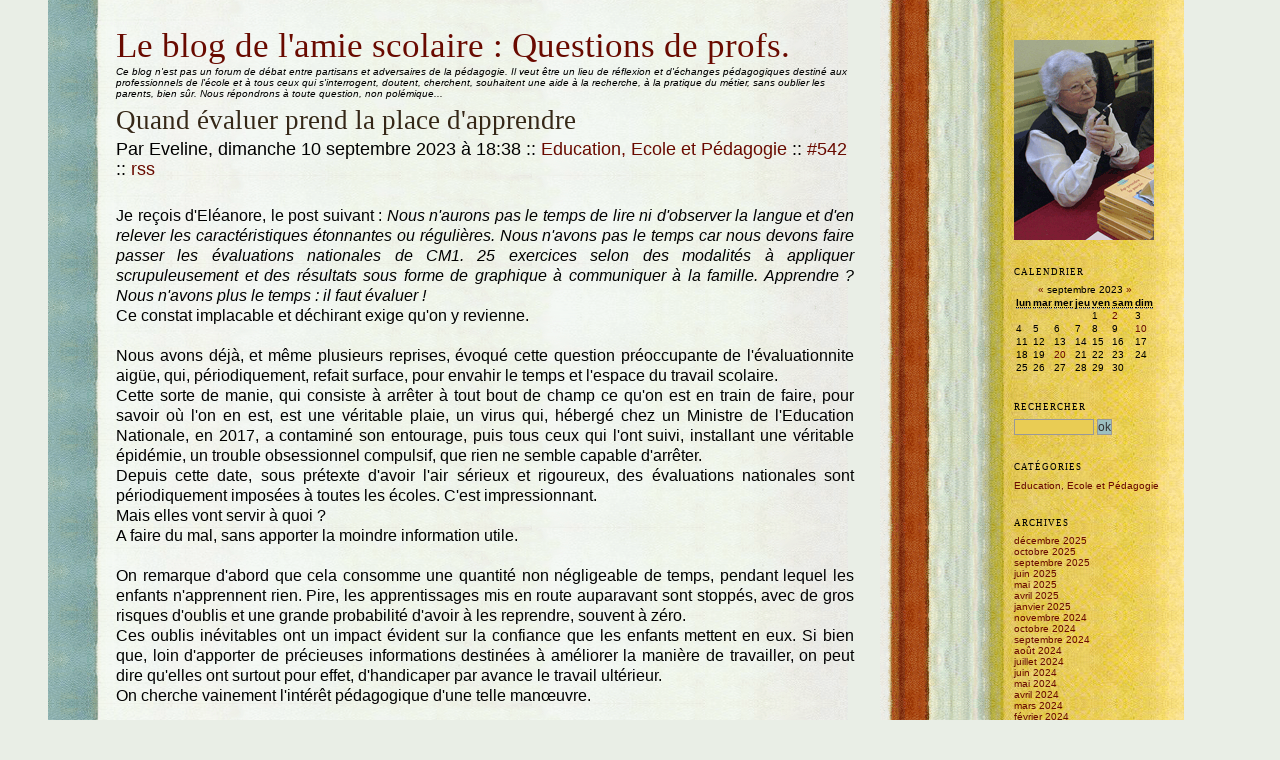

--- FILE ---
content_type: text/html; charset=UTF-8
request_url: https://www.charmeux.fr/blog/index.php?2023/09/10/542-quand-evaluer-prend-la-place-d-apprendre
body_size: 10668
content:
<?xml version="1.0" encoding="UTF-8"?>
<!DOCTYPE html PUBLIC "-//W3C//DTD XHTML 1.0 Strict//EN"
"http://www.w3.org/TR/xhtml1/DTD/xhtml1-strict.dtd">
<html xmlns="http://www.w3.org/1999/xhtml" xml:lang="fr"
lang="fr">
<head>
	<meta http-equiv="Content-Type"
	content="text/html; charset=UTF-8" />
	<meta name="MSSmartTagsPreventParsing" content="TRUE" />
	<link rel="next" href="/blog/index.php?2023/09/20/544-enseignant-un-metier-et-un-ministre" title="Enseignant : un métier et un Ministre..." />
<link rel="previous" href="/blog/index.php?2023/09/02/541-sauver-le-francais" title="Sauver le français ?" />
<link rel="section" href="/blog/index.php?Education-ecole-et-pedagogie" title="Education,  Ecole et Pédagogie" />
<link rel="archive" href="/blog/index.php?2025/12" title="décembre 2025" />
<link rel="archive" href="/blog/index.php?2025/10" title="octobre 2025" />
<link rel="archive" href="/blog/index.php?2025/09" title="septembre 2025" />
<link rel="archive" href="/blog/index.php?2025/06" title="juin 2025" />
<link rel="archive" href="/blog/index.php?2025/05" title="mai 2025" />
<link rel="archive" href="/blog/index.php?2025/04" title="avril 2025" />
<link rel="archive" href="/blog/index.php?2025/01" title="janvier 2025" />
<link rel="archive" href="/blog/index.php?2024/11" title="novembre 2024" />
<link rel="archive" href="/blog/index.php?2024/10" title="octobre 2024" />
<link rel="archive" href="/blog/index.php?2024/09" title="septembre 2024" />
<link rel="archive" href="/blog/index.php?2024/08" title="août 2024" />
<link rel="archive" href="/blog/index.php?2024/07" title="juillet 2024" />
<link rel="archive" href="/blog/index.php?2024/06" title="juin 2024" />
<link rel="archive" href="/blog/index.php?2024/05" title="mai 2024" />
<link rel="archive" href="/blog/index.php?2024/04" title="avril 2024" />
<link rel="archive" href="/blog/index.php?2024/03" title="mars 2024" />
<link rel="archive" href="/blog/index.php?2024/02" title="février 2024" />
<link rel="archive" href="/blog/index.php?2024/01" title="janvier 2024" />
<link rel="archive" href="/blog/index.php?2023/12" title="décembre 2023" />
<link rel="archive" href="/blog/index.php?2023/11" title="novembre 2023" />
<link rel="archive" href="/blog/index.php?2023/10" title="octobre 2023" />
<link rel="archive" href="/blog/index.php?2023/09" title="septembre 2023" />
<link rel="archive" href="/blog/index.php?2023/07" title="juillet 2023" />
<link rel="archive" href="/blog/index.php?2023/06" title="juin 2023" />
<link rel="archive" href="/blog/index.php?2023/05" title="mai 2023" />
<link rel="archive" href="/blog/index.php?2023/04" title="avril 2023" />
<link rel="archive" href="/blog/index.php?2023/03" title="mars 2023" />
<link rel="archive" href="/blog/index.php?2023/02" title="février 2023" />
<link rel="archive" href="/blog/index.php?2023/01" title="janvier 2023" />
<link rel="archive" href="/blog/index.php?2022/12" title="décembre 2022" />
<link rel="archive" href="/blog/index.php?2022/11" title="novembre 2022" />
<link rel="archive" href="/blog/index.php?2022/10" title="octobre 2022" />
<link rel="archive" href="/blog/index.php?2022/09" title="septembre 2022" />
<link rel="archive" href="/blog/index.php?2022/08" title="août 2022" />
<link rel="archive" href="/blog/index.php?2022/06" title="juin 2022" />
<link rel="archive" href="/blog/index.php?2022/05" title="mai 2022" />
<link rel="archive" href="/blog/index.php?2022/04" title="avril 2022" />
<link rel="archive" href="/blog/index.php?2022/03" title="mars 2022" />
<link rel="archive" href="/blog/index.php?2022/02" title="février 2022" />
<link rel="archive" href="/blog/index.php?2022/01" title="janvier 2022" />
<link rel="archive" href="/blog/index.php?2021/12" title="décembre 2021" />
<link rel="archive" href="/blog/index.php?2021/11" title="novembre 2021" />
<link rel="archive" href="/blog/index.php?2021/10" title="octobre 2021" />
<link rel="archive" href="/blog/index.php?2021/09" title="septembre 2021" />
<link rel="archive" href="/blog/index.php?2021/08" title="août 2021" />
<link rel="archive" href="/blog/index.php?2021/06" title="juin 2021" />
<link rel="archive" href="/blog/index.php?2021/05" title="mai 2021" />
<link rel="archive" href="/blog/index.php?2021/04" title="avril 2021" />
<link rel="archive" href="/blog/index.php?2021/03" title="mars 2021" />
<link rel="archive" href="/blog/index.php?2021/02" title="février 2021" />
<link rel="archive" href="/blog/index.php?2021/01" title="janvier 2021" />
<link rel="archive" href="/blog/index.php?2020/12" title="décembre 2020" />
<link rel="archive" href="/blog/index.php?2020/11" title="novembre 2020" />
<link rel="archive" href="/blog/index.php?2020/10" title="octobre 2020" />
<link rel="archive" href="/blog/index.php?2020/09" title="septembre 2020" />
<link rel="archive" href="/blog/index.php?2020/08" title="août 2020" />
<link rel="archive" href="/blog/index.php?2020/06" title="juin 2020" />
<link rel="archive" href="/blog/index.php?2020/05" title="mai 2020" />
<link rel="archive" href="/blog/index.php?2020/04" title="avril 2020" />
<link rel="archive" href="/blog/index.php?2020/03" title="mars 2020" />
<link rel="archive" href="/blog/index.php?2020/02" title="février 2020" />
<link rel="archive" href="/blog/index.php?2020/01" title="janvier 2020" />
<link rel="archive" href="/blog/index.php?2019/12" title="décembre 2019" />
<link rel="archive" href="/blog/index.php?2019/11" title="novembre 2019" />
<link rel="archive" href="/blog/index.php?2019/10" title="octobre 2019" />
<link rel="archive" href="/blog/index.php?2019/09" title="septembre 2019" />
<link rel="archive" href="/blog/index.php?2019/08" title="août 2019" />
<link rel="archive" href="/blog/index.php?2019/07" title="juillet 2019" />
<link rel="archive" href="/blog/index.php?2019/06" title="juin 2019" />
<link rel="archive" href="/blog/index.php?2019/05" title="mai 2019" />
<link rel="archive" href="/blog/index.php?2019/04" title="avril 2019" />
<link rel="archive" href="/blog/index.php?2019/03" title="mars 2019" />
<link rel="archive" href="/blog/index.php?2019/02" title="février 2019" />
<link rel="archive" href="/blog/index.php?2019/01" title="janvier 2019" />
<link rel="archive" href="/blog/index.php?2018/12" title="décembre 2018" />
<link rel="archive" href="/blog/index.php?2018/11" title="novembre 2018" />
<link rel="archive" href="/blog/index.php?2018/10" title="octobre 2018" />
<link rel="archive" href="/blog/index.php?2018/09" title="septembre 2018" />
<link rel="archive" href="/blog/index.php?2018/08" title="août 2018" />
<link rel="archive" href="/blog/index.php?2018/07" title="juillet 2018" />
<link rel="archive" href="/blog/index.php?2018/06" title="juin 2018" />
<link rel="archive" href="/blog/index.php?2018/05" title="mai 2018" />
<link rel="archive" href="/blog/index.php?2018/04" title="avril 2018" />
<link rel="archive" href="/blog/index.php?2018/03" title="mars 2018" />
<link rel="archive" href="/blog/index.php?2018/02" title="février 2018" />
<link rel="archive" href="/blog/index.php?2018/01" title="janvier 2018" />
<link rel="archive" href="/blog/index.php?2017/12" title="décembre 2017" />
<link rel="archive" href="/blog/index.php?2017/11" title="novembre 2017" />
<link rel="archive" href="/blog/index.php?2017/10" title="octobre 2017" />
<link rel="archive" href="/blog/index.php?2017/09" title="septembre 2017" />
<link rel="archive" href="/blog/index.php?2017/08" title="août 2017" />
<link rel="archive" href="/blog/index.php?2017/06" title="juin 2017" />
<link rel="archive" href="/blog/index.php?2017/05" title="mai 2017" />
<link rel="archive" href="/blog/index.php?2017/04" title="avril 2017" />
<link rel="archive" href="/blog/index.php?2017/03" title="mars 2017" />
<link rel="archive" href="/blog/index.php?2017/02" title="février 2017" />
<link rel="archive" href="/blog/index.php?2017/01" title="janvier 2017" />
<link rel="archive" href="/blog/index.php?2016/12" title="décembre 2016" />
<link rel="archive" href="/blog/index.php?2016/11" title="novembre 2016" />
<link rel="archive" href="/blog/index.php?2016/10" title="octobre 2016" />
<link rel="archive" href="/blog/index.php?2016/09" title="septembre 2016" />
<link rel="archive" href="/blog/index.php?2016/08" title="août 2016" />
<link rel="archive" href="/blog/index.php?2016/07" title="juillet 2016" />
<link rel="archive" href="/blog/index.php?2016/06" title="juin 2016" />
<link rel="archive" href="/blog/index.php?2016/05" title="mai 2016" />
<link rel="archive" href="/blog/index.php?2016/04" title="avril 2016" />
<link rel="archive" href="/blog/index.php?2016/03" title="mars 2016" />
<link rel="archive" href="/blog/index.php?2016/02" title="février 2016" />
<link rel="archive" href="/blog/index.php?2016/01" title="janvier 2016" />
<link rel="archive" href="/blog/index.php?2015/12" title="décembre 2015" />
<link rel="archive" href="/blog/index.php?2015/11" title="novembre 2015" />
<link rel="archive" href="/blog/index.php?2015/10" title="octobre 2015" />
<link rel="archive" href="/blog/index.php?2015/09" title="septembre 2015" />
<link rel="archive" href="/blog/index.php?2015/08" title="août 2015" />
<link rel="archive" href="/blog/index.php?2015/07" title="juillet 2015" />
<link rel="archive" href="/blog/index.php?2015/06" title="juin 2015" />
<link rel="archive" href="/blog/index.php?2015/05" title="mai 2015" />
<link rel="archive" href="/blog/index.php?2015/04" title="avril 2015" />
<link rel="archive" href="/blog/index.php?2015/03" title="mars 2015" />
<link rel="archive" href="/blog/index.php?2015/02" title="février 2015" />
<link rel="archive" href="/blog/index.php?2015/01" title="janvier 2015" />
<link rel="archive" href="/blog/index.php?2014/12" title="décembre 2014" />
<link rel="archive" href="/blog/index.php?2014/11" title="novembre 2014" />
<link rel="archive" href="/blog/index.php?2014/10" title="octobre 2014" />
<link rel="archive" href="/blog/index.php?2014/09" title="septembre 2014" />
<link rel="archive" href="/blog/index.php?2014/07" title="juillet 2014" />
<link rel="archive" href="/blog/index.php?2014/06" title="juin 2014" />
<link rel="archive" href="/blog/index.php?2014/05" title="mai 2014" />
<link rel="archive" href="/blog/index.php?2014/03" title="mars 2014" />
<link rel="archive" href="/blog/index.php?2014/02" title="février 2014" />
<link rel="archive" href="/blog/index.php?2014/01" title="janvier 2014" />
<link rel="archive" href="/blog/index.php?2013/12" title="décembre 2013" />
<link rel="archive" href="/blog/index.php?2013/11" title="novembre 2013" />
<link rel="archive" href="/blog/index.php?2013/10" title="octobre 2013" />
<link rel="archive" href="/blog/index.php?2013/09" title="septembre 2013" />
<link rel="archive" href="/blog/index.php?2013/08" title="août 2013" />
<link rel="archive" href="/blog/index.php?2013/07" title="juillet 2013" />
<link rel="archive" href="/blog/index.php?2013/06" title="juin 2013" />
<link rel="archive" href="/blog/index.php?2013/05" title="mai 2013" />
<link rel="archive" href="/blog/index.php?2013/03" title="mars 2013" />
<link rel="archive" href="/blog/index.php?2013/02" title="février 2013" />
<link rel="archive" href="/blog/index.php?2013/01" title="janvier 2013" />
<link rel="archive" href="/blog/index.php?2012/12" title="décembre 2012" />
<link rel="archive" href="/blog/index.php?2012/11" title="novembre 2012" />
<link rel="archive" href="/blog/index.php?2012/10" title="octobre 2012" />
<link rel="archive" href="/blog/index.php?2012/09" title="septembre 2012" />
<link rel="archive" href="/blog/index.php?2012/08" title="août 2012" />
<link rel="archive" href="/blog/index.php?2012/07" title="juillet 2012" />
<link rel="archive" href="/blog/index.php?2012/06" title="juin 2012" />
<link rel="archive" href="/blog/index.php?2012/05" title="mai 2012" />
<link rel="archive" href="/blog/index.php?2012/04" title="avril 2012" />
<link rel="archive" href="/blog/index.php?2012/03" title="mars 2012" />
<link rel="archive" href="/blog/index.php?2012/02" title="février 2012" />
<link rel="archive" href="/blog/index.php?2012/01" title="janvier 2012" />
<link rel="archive" href="/blog/index.php?2011/12" title="décembre 2011" />
<link rel="archive" href="/blog/index.php?2011/11" title="novembre 2011" />
<link rel="archive" href="/blog/index.php?2011/10" title="octobre 2011" />
<link rel="archive" href="/blog/index.php?2011/09" title="septembre 2011" />
<link rel="archive" href="/blog/index.php?2011/08" title="août 2011" />
<link rel="archive" href="/blog/index.php?2011/07" title="juillet 2011" />
<link rel="archive" href="/blog/index.php?2011/06" title="juin 2011" />
<link rel="archive" href="/blog/index.php?2011/05" title="mai 2011" />
<link rel="archive" href="/blog/index.php?2011/04" title="avril 2011" />
<link rel="archive" href="/blog/index.php?2011/03" title="mars 2011" />
<link rel="archive" href="/blog/index.php?2011/02" title="février 2011" />
<link rel="archive" href="/blog/index.php?2011/01" title="janvier 2011" />
<link rel="archive" href="/blog/index.php?2010/12" title="décembre 2010" />
<link rel="archive" href="/blog/index.php?2010/11" title="novembre 2010" />
<link rel="archive" href="/blog/index.php?2010/10" title="octobre 2010" />
<link rel="archive" href="/blog/index.php?2010/09" title="septembre 2010" />
<link rel="archive" href="/blog/index.php?2010/08" title="août 2010" />
<link rel="archive" href="/blog/index.php?2010/07" title="juillet 2010" />
<link rel="archive" href="/blog/index.php?2010/06" title="juin 2010" />
<link rel="archive" href="/blog/index.php?2010/05" title="mai 2010" />
<link rel="archive" href="/blog/index.php?2010/04" title="avril 2010" />
<link rel="archive" href="/blog/index.php?2010/03" title="mars 2010" />
<link rel="archive" href="/blog/index.php?2010/02" title="février 2010" />
<link rel="archive" href="/blog/index.php?2010/01" title="janvier 2010" />
<link rel="archive" href="/blog/index.php?2009/12" title="décembre 2009" />
<link rel="archive" href="/blog/index.php?2009/11" title="novembre 2009" />
<link rel="archive" href="/blog/index.php?2009/10" title="octobre 2009" />
<link rel="archive" href="/blog/index.php?2009/09" title="septembre 2009" />
<link rel="archive" href="/blog/index.php?2009/08" title="août 2009" />
<link rel="archive" href="/blog/index.php?2009/07" title="juillet 2009" />
<link rel="archive" href="/blog/index.php?2009/06" title="juin 2009" />
<link rel="archive" href="/blog/index.php?2009/05" title="mai 2009" />
<link rel="archive" href="/blog/index.php?2009/04" title="avril 2009" />
<link rel="archive" href="/blog/index.php?2009/03" title="mars 2009" />
<link rel="archive" href="/blog/index.php?2009/02" title="février 2009" />
<link rel="archive" href="/blog/index.php?2009/01" title="janvier 2009" />
<link rel="archive" href="/blog/index.php?2008/12" title="décembre 2008" />
<link rel="archive" href="/blog/index.php?2008/11" title="novembre 2008" />
<link rel="archive" href="/blog/index.php?2008/10" title="octobre 2008" />
<link rel="archive" href="/blog/index.php?2008/09" title="septembre 2008" />
<link rel="archive" href="/blog/index.php?2008/08" title="août 2008" />
<link rel="archive" href="/blog/index.php?2008/07" title="juillet 2008" />
<link rel="archive" href="/blog/index.php?2008/06" title="juin 2008" />
<link rel="archive" href="/blog/index.php?2008/05" title="mai 2008" />
<link rel="archive" href="/blog/index.php?2008/04" title="avril 2008" />
<link rel="archive" href="/blog/index.php?2008/03" title="mars 2008" />
<link rel="archive" href="/blog/index.php?2008/02" title="février 2008" />
<link rel="archive" href="/blog/index.php?2008/01" title="janvier 2008" />
<link rel="archive" href="/blog/index.php?2007/12" title="décembre 2007" />
<link rel="archive" href="/blog/index.php?2007/11" title="novembre 2007" />
<link rel="archive" href="/blog/index.php?2007/10" title="octobre 2007" />
<link rel="archive" href="/blog/index.php?2007/09" title="septembre 2007" />
<link rel="archive" href="/blog/index.php?2007/08" title="août 2007" />
<link rel="archive" href="/blog/index.php?2007/07" title="juillet 2007" />
	<link rel="alternate" type="application/rss+xml" title="RSS" href="/blog/rss.php" />
	<link rel="alternate" type="application/atom+xml" title="Atom" href="/blog/atom.php" />
	<meta name="DC.title" content="Le blog de l'amie scolaire  : Questions de profs. Ce blog n'est pas un forum de débat entre partisans et adversaires de la pédagogie. Il veut être un lieu de réflexion et d'échanges pédagogiques destiné aux professionnels de l'école et à tous ceux qui s'interrogent, doutent, cherchent, souhaitent une aide à la recherche, à la pratique du métier, sans oublier les parents, bien sûr. Nous répondrons à toute question, non polémique..." />
	<title>Quand évaluer prend la place d'apprendre - Le blog de l'amie scolaire  : Questions de profs. Ce blog n'est pas un forum de débat entre partisans et adversaires de la pédagogie. Il veut être un lieu de réflexion et d'échanges pédagogiques destiné aux professionnels de l'école et à tous ceux qui s'interrogent, doutent, cherchent, souhaitent une aide à la recherche, à la pratique du métier, sans oublier les parents, bien sûr. Nous répondrons à toute question, non polémique...</title>
	
	<link rel="stylesheet" type="text/css" href="/blog/themes/hotelroom/style.css" media="screen" />
	</head>

<body>

<div id="page">

<div id="top">
	<h1><a href="/blog/index.php"> </a></h1>
</div>

<p id="prelude"><a href="#main">Aller au contenu</a> |
<a href="#sidebar">Aller au menu</a> |
<a href="#search">Aller &agrave; la recherche</a></p>

<div id="main">
	<div id="content">
	<h1><a href="/blog/index.php">Le blog de l'amie scolaire : Questions de profs. </a></h1>
	<i> Ce blog n'est pas un forum de d&eacute;bat entre partisans 
    et adversaires de la p&eacute;dagogie. Il veut &ecirc;tre un lieu de r&eacute;flexion 
    et d'&eacute;changes p&eacute;dagogiques destin&eacute; aux professionnels 
    de l'&eacute;cole et &agrave; tous ceux qui s'interrogent, doutent, cherchent, 
    souhaitent une aide &agrave; la recherche, &agrave; la pratique du m&eacute;tier, 
    sans oublier les parents, bien s&ucirc;r. Nous r&eacute;pondrons &agrave; 
    toute question, non pol&eacute;mique...</i><br><br>
			
<div class="post">
	<h2 class="post-title">Quand évaluer prend la place d'apprendre</h2>
	<p class="post-info">Par Eveline,
	dimanche 10 septembre 2023 &agrave; 18:38	<span>::</span> <a href="/blog/index.php?Education-ecole-et-pedagogie">Education,  Ecole et Pédagogie</a>
	<span>::</span> <a href="/blog/index.php?2023/09/10/542-quand-evaluer-prend-la-place-d-apprendre"
	title="Lien permanent vers : Quand évaluer prend la place d'apprendre">#542</a>
	<span>::</span> <a href="/blog/rss.php?type=co&amp;post=542"
	title="fil RSS des commentaires de : Quand évaluer prend la place d'apprendre">rss</a>
	</p>
	
	<div class="post-chapo">Je reçois d'Eléanore, le post suivant : <em>Nous n'aurons pas le temps de lire ni d'observer la langue et d'en relever les caractéristiques étonnantes ou régulières. Nous n'avons pas le temps car nous devons faire passer les évaluations nationales de CM1. 25 exercices selon des modalités à appliquer scrupuleusement et des résultats sous forme de graphique à communiquer à la famille. Apprendre ? Nous n'avons plus le temps : il faut évaluer ! </em><br/>
Ce constat implacable et déchirant exige qu'on y revienne.</br></div>	<div class="post-content"><br />
Nous avons déjà, et même plusieurs reprises, évoqué cette question préoccupante de l'évaluationnite aigüe, qui, périodiquement, refait surface, pour envahir le temps et l'espace du travail scolaire.<br />
Cette sorte de manie, qui consiste à arrêter à tout bout de champ ce qu'on est en train de faire, pour savoir où l'on en est, est une véritable plaie, un virus qui, hébergé chez un Ministre de l'Education Nationale, en 2017, a contaminé son entourage, puis tous ceux qui l'ont suivi, installant une véritable épidémie, un trouble obsessionnel compulsif, que rien ne semble capable d'arrêter. <br />
Depuis cette date, sous prétexte d'avoir l'air sérieux et rigoureux, des évaluations nationales sont périodiquement imposées à toutes les écoles. C'est impressionnant.<br />
Mais elles vont servir à quoi ?<br />
A faire du mal, sans apporter la moindre information utile.<br /><br />


On remarque d'abord que cela consomme une quantité non négligeable de temps, pendant lequel les enfants n'apprennent rien. Pire, les apprentissages mis en route auparavant sont stoppés, avec de gros risques d'oublis et une grande probabilité d'avoir à les reprendre, souvent à zéro.<br />
Ces oublis inévitables ont un impact évident sur la confiance que les enfants mettent en eux. Si bien que, loin d'apporter de précieuses informations destinées à améliorer la manière de travailler, on peut dire qu'elles ont surtout pour effet, d'handicaper par avance le travail ultérieur.<br />
On cherche vainement l'intérêt pédagogique d'une telle manœuvre.<br /><br />
La raison est évidente : rien de pédagogique là-dedans en fait, mais de la politique à l'état pur. Il s'agit, pour le Ministre de laisser son nom dans l'histoire de l'école primaire... <br />
Seulement, voilà : tout le monde n'a pas l'étoffe d'un Jean Zay, ou d'Alain Savary... Alors, créer une évaluation nationale, c'est déjà gagner un soupçon de notoriété, et sans se fatiguer outre mesure...<br />
Reste à savoir si c'est utile pour les élèves...<br /><br />

Comme je l'ai déjà dit en 2017, et redit en juillet dernier, des évaluations ne peuvent avoir de sens qu'en toute fin de session de travail : jamais durant leur cours, car elles auraient pour effet de le perturber et de nuire à leur efficacité. Ce n'est pas au milieu du chemin qu'on doit chercher à repérer où l'on en est.<br />
Et si l'on pense que ce serait un moyen de savoir à temps que l'on se fourvoie, c'est là qu'on se trompe : en général, c'est trop tard ! C'est avant, qu'il faut y réfléchir : quand le travail est lancé, surtout, on ne doit plus l'arrêter : on va jusqu'au bout, même si l'on a l'impression qu'on se trompe... Et ce, pour une raison majeure : qu'elle soit erronée ou non, ce n'est qu'à l'arrivée qu'on le saura.<br /><br />

 
Attendu que la meilleure organisation de l'année est une organisation par trimestres, démocratiquement prévue, dès la première semaine de l'année, avec toute la classe, ce n'est qu'à la fin de chaque trimestre que peuvent avoir lieu des évaluations, avec ou sans ministre. Et si celui-ci veut y assister, ce ne peut être qu'en accord avec cette organisation, en la perturbant le moins possible : même quand on est ministre, on se doit, ce me semble, de respecter le fonctionnement des classes d'élèves, et s'y adapter. I<br />
l faudrait le leur dire, car ils semblent souvent l'ignorer.<br />
 On n'évalue pas à n'importe quel moment, et ça ne doit pas venir, comme ça, d'un subit désir, qu'il soit ou non ministériel : on connaît, entre autres, cette grave dérive qu'est, dans une classe, l'évaluation-punition. C'est le plus navrant des contresens pédagogiques ; les évaluations ministérielles en sont un autre.<br />
Du reste, toute évaluation, venue ou non de l'extérieur, pendant l'année ne peut être qu'inutile, dans le meilleur des cas, et nocive, voire catastrophique, dans la majorité de ceux-ci : si, comme ce fut le cas, elle est, en plus, parachutée sur les classes primaires, en cours d'année, elle devient carrément nocive à tous, aux élèves, de façon évidente, et aux enseignants, pris en étau entre leur propre organisation et ces injonctions de pure dictature, véritable camouflet pour eux.<br /><br />

Comme la langue d'Esope, l'évaluation peut être la meilleure et la pire des choses pédagogiques : la citation d'Eléanore qui a lancé ce billet nous le rappelle : c'est que l'évaluation à l'école est souvent le lieu des pires dérives, et, présentant l'avantage d'être bien visible, et beaucoup plus facilement montrable à l'Inspecteur, que le travail effectué, a tendance à se substituer à lui.  "J'évalue le travail, donc j'ai travaillé" : même si ce raisonnement est faussé par la réalité, il fonctionne quand même et peut convaincre.<br /><br />
Pour avoir eu maintes fois l'occasion de confirmer ce désolant constat, l'hérétique que je suis en est arrivée, depuis fort longtemps, à préférer, de beaucoup, ceux qui n'ont vraiment pas le temps d'évaluer, parce qu'ils travaillent énormément, à ceux, nombreux, qui préfèrent passer leur temps à évaluer du travail, qui n'a pas toujours eu lieu...<br />
Croyez-moi, ils sont plus nombreux qu'on ne croit, car c'est très possible : certains élèves savent déjà ce que l'enseignant a à leur dire, donc, on peut évaluer, ce qu'il était inutile de leur apprendre ! <br />
Quant aux autres... (sans commentaire ! )</div>
	
	
</div>

<div id="trackbacks">
	<h3 id="tb">Trackbacks</h3>
			<p>Aucun trackback.</p>
		
		
	
				<p>Les trackbacks pour ce billet sont ferm&eacute;s.</p>
	</div>
	
<div id="comments">
	<h3 id="co">Commentaires</h3>
		
			<p id="c16570" class="comment-info">
		<span class="comment-number"><a href="#c16570">1.</a></span>
		Le mercredi 13 septembre 2023 &agrave;
		10:35, par
		<strong>laurent carle</strong></p>
		
				<blockquote>
		<p>« L'évaluationnite aigüe, périodiquement, refait surface, pour envahir le temps et l'espace du travail scolaire. »<br />
<br />
Évaluer « le travail » des élèves, est-ce mesurer le chemin déjà parcouru et le comparer à celui qui reste à faire (sous réserve que le but à atteindre a été annoncé et compris),<br />
<br />
ou juger qui est en tête de la course et qui est en queue ?<br />
</p>		</blockquote>
			<p id="c16571" class="comment-info">
		<span class="comment-number"><a href="#c16571">2.</a></span>
		Le mercredi 13 septembre 2023 &agrave;
		13:07, par
		<strong>Eva LUHET</strong></p>
		
				<blockquote>
		<p>Juste une petite précision &quot;historique&quot;.<br />
Les évaluations ne datent pas de 2017, loin de là.<br />
Les premières expérimentations datent des années 70, juste après la création du collège unique. <br />
Leur généralisation est postérieure à 1983. Elle a été portée par les gouvernements successifs, de &quot;droite&quot; ou de &quot;gauche&quot; mais tous technocratiques et libéraux. Cette continuité tient sans doute au désir louable d’aider les élèves en difficulté, tout comme les Z.E.P. <br />
Beaucoup d’enseignants retraités se souviennent encore avec émotion des &quot;livrets d’évaluation&quot;, monuments impérissables élevés à l’inconsistance bureaucratico-pédagogiste.<br />
Le temps passe, la rue de Grenelle dure, immuable!</p>		</blockquote>
			<p id="c16572" class="comment-info">
		<span class="comment-number"><a href="#c16572">3.</a></span>
		Le mercredi 20 septembre 2023 &agrave;
		17:09, par
		<strong>Alain Miossec</strong></p>
		
				<blockquote>
		<p>Mon commentaire est à cheval entre le billet précédent sur « Sauvons le français » et celui-ci sur « Quand évaluer prend la place d’apprendre »<br />
<br />
Concernant la situation de l'apprentissage de la langue et culture française à l'école, nous ne pouvons que souscrire à la réaction de L’AFEF à la tribune du Ministre publiée dans le Monde vendredi 15 septembre rappelant que « l’écriture n’est pas un savoir, elle se construit dans un long processus, et l’écrit relève du savoir-faire, d’une compétence en continuelle progression tout au long de la scolarité », craignant que les « propositions faites se trompent de cible », et  alertant sur la place de l’évaluation ; <br />
<a href="https://www.cafepedagogique.net/2023/09/18/afef-nous-croyons-aux-forces-de-lecriture/?utm_campaign=Lexpresso_18-09-2023_1&amp;utm_medium=email&amp;utm_source=Expresso" title="https://www.cafepedagogique.net/2023/09/18/afef-nous-croyons-aux-forces-de-lecriture/?utm_campaign=Lexpresso_18-09-2023_1&amp;utm_medium=email&amp;utm_source=Expresso" rel="nofollow">www.cafepedagogique.net/2...</a> <br />
<br />
Effectivement, si tant est qu’il y avait ici et là de timides, sporadiques, ponctuelles, très minoritaires tentatives pour sortir des ornières dominantes, elles sont laminées par l’indigence répétée des instructions- injonctions gouvernementales concernant l'apprentissage de la lecture et de l'écriture !<br />
<br />
Ceci tant du point de vue des enjeux, contenus, démarches, variations, relations au culturel et aux autres disciplines...que des interactions sans confusion entre les deux &quot;domaines &quot; de savoir-faire.<br />
<br />
Dans le même sens, la cécité, la courte vue pédagogique dans l'articulation des savoirs-pratiques-valeurs avec son cortège de fondamentaux, de matraquage de notes, de compétition scolaire sur fond de capital familial, sapent de plus belle le projet d’une école émancipatrice et de l’égalité !<br />
<br />
S'il faut sauver la langue française, il faut en priorité SAUVER LES ÉLÈVES FRANÇAIS ! <br />
<br />
Mais  Macron a la solution :  le recrutement au niveau  du BAC avec une formation initiale accélérée sur l'ordre, les méthodes toutes faites, les fondamentaux prêts à porter et le contrôle permanent, une formation continuée par communication médiatique (cf. la réaction Claude Lelièvre : « Halte à la morgue des ‘’forces de l’écrit’’ ! » (cafepedagogique.net), le tri social en ajustant le plus tôt possible le profil scolaire des enfants à la demande du marché (cf. <a href="https://www.politis.fr/articles/2023/09/tribune-contre-lecole-du-tri-social-macron/)" title="https://www.politis.fr/articles/2023/09/tribune-contre-lecole-du-tri-social-macron/)" rel="nofollow">www.politis.fr/articles/2...</a> et bien entendu une « tenue unique » !<br />
<br />
Pour changer des faux-semblants, errements, écrans de fumée, « pédagogies » mortifères, Meirieu et le gfen nous propose un débat sur « ET SI L’ÉCOLE APPRENAIT A PENSER !»<br />
<br />
<a href="https://www.gfen.asso.fr/images/documents/actions/actions_groupes_2023/gfen28_debat_meirieu2023.pdf" title="https://www.gfen.asso.fr/images/documents/actions/actions_groupes_2023/gfen28_debat_meirieu2023.pdf" rel="nofollow">www.gfen.asso.fr/images/d...</a></p>		</blockquote>
			<p id="c16573" class="comment-info">
		<span class="comment-number"><a href="#c16573">4.</a></span>
		Le jeudi 21 septembre 2023 &agrave;
		10:30, par
		<strong>laurent carle</strong></p>
		
				<blockquote>
		<p>Si nous obtenions du Ministre qu’il renonce à évaluer, il serait plus judicieux de consacrer le temps gagné aux activités d’apprentissage et aux échanges entre pairs qu’aux contrôles individuels notés. Sinon, ce gain concrétise notre volonté de garder jalousement, contre l’intrusion du ministre, le monopole de l’évaluation. Les notes, corrigés d’exercices, de devoirs, de copies mangent le temps autant que les évaluations ministérielles et repoussent l’acquisition des savoirs après la classe. Si on passe plus de temps à montrer et démontrer ce qu’on sait qu’à apprendre ce qu’on ne sait pas, l’école devient un bureau d’enregistrement et d’homologation de savoirs acquis ailleurs. Conserver l’autorité de contrôle ne réduit pas la dépendance et les difficultés des élèves. <br />
<br />
Ne pas évaluer, c’est bien, ne pas noter, c’est mieux.<br />
</p>		</blockquote>
		
	<h3>Ajouter un commentaire</h3>
						<form action="/blog/index.php?2023/09/10/542-quand-evaluer-prend-la-place-d-apprendre" method="post" id="comment-form">
<fieldset>
			<p class="field"><label for="c_nom">Nom ou pseudo&nbsp;:</label>
	<input name="c_nom" id="c_nom" type="text" size="30" maxlength="255"
	value="" />
	</p>

	<p class="field"><label for="c_mail">Email (facultatif)&nbsp;:</label>
	<input name="c_mail" id="c_mail" type="text" size="30" maxlength="255"
	value="" />
	</p>

	<p class="field"><label for="c_site">Site Web (facultatif)&nbsp;:</label>
	<input name="c_site" id="c_site" type="text" size="30" maxlength="255"
	value="http://" />
	</p>
	
	<p class="field"><label for="c_content">Commentaire&nbsp;:</label>
	<textarea name="c_content" id="c_content" cols="35" rows="7"></textarea>
	</p>
</fieldset>

<p class="form-help">Le code HTML dans le commentaire sera affich&eacute; comme du texte,
les adresses internet seront converties automatiquement.</p>

<fieldset>	
	<p><input type="checkbox" id="c_remember" name="c_remember" />
	<label for="c_remember">Se souvenir de mes informations</label>
	</p>
	<p><input type="submit" class="preview" name="preview" value="pr&eacute;visualiser" />
	<input type="submit" class="submit" value="envoyer" />
	<input type="hidden" name="redir" value="https://www.charmeux.fr/blog/index.php?2023/09/10/542-quand-evaluer-prend-la-place-d-apprendre" /></p>
</fieldset>

</form>
			</div>
		
	</div>
</div>

<div id="sidebar">
	<div id="calendar">
	<h2>Calendrier</h2>
	<table summary="Calendrier">
<caption><a href="/blog/index.php?2023/07"  title="juillet 2023">&#171;</a> septembre 2023 <a href="/blog/index.php?2023/10"  title="octobre 2023">&#187;</a></caption><thead><tr><th scope="col"><abbr title="lundi">lun</abbr></th><th scope="col"><abbr title="mardi">mar</abbr></th><th scope="col"><abbr title="mercredi">mer</abbr></th><th scope="col"><abbr title="jeudi">jeu</abbr></th><th scope="col"><abbr title="vendredi">ven</abbr></th><th scope="col"><abbr title="samedi">sam</abbr></th><th scope="col"><abbr title="dimanche">dim</abbr></th></tr></thead>
<tbody><tr><td> </td><td> </td><td> </td><td> </td><td>1</td><td><a href="/blog/index.php?2023/09/02">2</a></td><td>3</td></tr>
<tr><td>4</td><td>5</td><td>6</td><td>7</td><td>8</td><td>9</td><td class="active"><a href="/blog/index.php?2023/09/10">10</a></td></tr>
<tr><td>11</td><td>12</td><td>13</td><td>14</td><td>15</td><td>16</td><td>17</td></tr>
<tr><td>18</td><td>19</td><td><a href="/blog/index.php?2023/09/20">20</a></td><td>21</td><td>22</td><td>23</td><td>24</td></tr>
<tr><td>25</td><td>26</td><td>27</td><td>28</td><td>29</td><td>30</td><td> </td></tr>
</tbody>
</table>	<span></span>
	</div>
	
	<div id="search">
		<form action="/blog/index.php" method="get">
		
			<h2><label for="q">Rechercher</label></h2>
			<p class="field"><input name="q" id="q" type="text" size="10"
			value="" accesskey="4" />
			<input type="submit" class="submit" value="ok" /></p>
		
		</form>
	</div>
	
			
		
	<div id="categories">
		<h2>Cat&eacute;gories</h2>
		<ul><li><a href="/blog/index.php?Education-ecole-et-pedagogie">Education,  Ecole et Pédagogie</a></li></ul>	</div>
	
	<div id="archives">
		<h2>Archives</h2>
		<ul><li><a href="/blog/index.php?2025/12">décembre 2025</a></li><li><a href="/blog/index.php?2025/10">octobre 2025</a></li><li><a href="/blog/index.php?2025/09">septembre 2025</a></li><li><a href="/blog/index.php?2025/06">juin 2025</a></li><li><a href="/blog/index.php?2025/05">mai 2025</a></li><li><a href="/blog/index.php?2025/04">avril 2025</a></li><li><a href="/blog/index.php?2025/01">janvier 2025</a></li><li><a href="/blog/index.php?2024/11">novembre 2024</a></li><li><a href="/blog/index.php?2024/10">octobre 2024</a></li><li><a href="/blog/index.php?2024/09">septembre 2024</a></li><li><a href="/blog/index.php?2024/08">août 2024</a></li><li><a href="/blog/index.php?2024/07">juillet 2024</a></li><li><a href="/blog/index.php?2024/06">juin 2024</a></li><li><a href="/blog/index.php?2024/05">mai 2024</a></li><li><a href="/blog/index.php?2024/04">avril 2024</a></li><li><a href="/blog/index.php?2024/03">mars 2024</a></li><li><a href="/blog/index.php?2024/02">février 2024</a></li><li><a href="/blog/index.php?2024/01">janvier 2024</a></li><li><a href="/blog/index.php?2023/12">décembre 2023</a></li><li><a href="/blog/index.php?2023/11">novembre 2023</a></li><li><a href="/blog/index.php?2023/10">octobre 2023</a></li><li><strong><a href="/blog/index.php?2023/09">septembre 2023</a></strong></li><li><a href="/blog/index.php?2023/07">juillet 2023</a></li><li><a href="/blog/index.php?2023/06">juin 2023</a></li><li><a href="/blog/index.php?2023/05">mai 2023</a></li><li><a href="/blog/index.php?2023/04">avril 2023</a></li><li><a href="/blog/index.php?2023/03">mars 2023</a></li><li><a href="/blog/index.php?2023/02">février 2023</a></li><li><a href="/blog/index.php?2023/01">janvier 2023</a></li><li><a href="/blog/index.php?2022/12">décembre 2022</a></li><li><a href="/blog/index.php?2022/11">novembre 2022</a></li><li><a href="/blog/index.php?2022/10">octobre 2022</a></li><li><a href="/blog/index.php?2022/09">septembre 2022</a></li><li><a href="/blog/index.php?2022/08">août 2022</a></li><li><a href="/blog/index.php?2022/06">juin 2022</a></li><li><a href="/blog/index.php?2022/05">mai 2022</a></li><li><a href="/blog/index.php?2022/04">avril 2022</a></li><li><a href="/blog/index.php?2022/03">mars 2022</a></li><li><a href="/blog/index.php?2022/02">février 2022</a></li><li><a href="/blog/index.php?2022/01">janvier 2022</a></li><li><a href="/blog/index.php?2021/12">décembre 2021</a></li><li><a href="/blog/index.php?2021/11">novembre 2021</a></li><li><a href="/blog/index.php?2021/10">octobre 2021</a></li><li><a href="/blog/index.php?2021/09">septembre 2021</a></li><li><a href="/blog/index.php?2021/08">août 2021</a></li><li><a href="/blog/index.php?2021/06">juin 2021</a></li><li><a href="/blog/index.php?2021/05">mai 2021</a></li><li><a href="/blog/index.php?2021/04">avril 2021</a></li><li><a href="/blog/index.php?2021/03">mars 2021</a></li><li><a href="/blog/index.php?2021/02">février 2021</a></li><li><a href="/blog/index.php?2021/01">janvier 2021</a></li><li><a href="/blog/index.php?2020/12">décembre 2020</a></li><li><a href="/blog/index.php?2020/11">novembre 2020</a></li><li><a href="/blog/index.php?2020/10">octobre 2020</a></li><li><a href="/blog/index.php?2020/09">septembre 2020</a></li><li><a href="/blog/index.php?2020/08">août 2020</a></li><li><a href="/blog/index.php?2020/06">juin 2020</a></li><li><a href="/blog/index.php?2020/05">mai 2020</a></li><li><a href="/blog/index.php?2020/04">avril 2020</a></li><li><a href="/blog/index.php?2020/03">mars 2020</a></li><li><a href="/blog/index.php?2020/02">février 2020</a></li><li><a href="/blog/index.php?2020/01">janvier 2020</a></li><li><a href="/blog/index.php?2019/12">décembre 2019</a></li><li><a href="/blog/index.php?2019/11">novembre 2019</a></li><li><a href="/blog/index.php?2019/10">octobre 2019</a></li><li><a href="/blog/index.php?2019/09">septembre 2019</a></li><li><a href="/blog/index.php?2019/08">août 2019</a></li><li><a href="/blog/index.php?2019/07">juillet 2019</a></li><li><a href="/blog/index.php?2019/06">juin 2019</a></li><li><a href="/blog/index.php?2019/05">mai 2019</a></li><li><a href="/blog/index.php?2019/04">avril 2019</a></li><li><a href="/blog/index.php?2019/03">mars 2019</a></li><li><a href="/blog/index.php?2019/02">février 2019</a></li><li><a href="/blog/index.php?2019/01">janvier 2019</a></li><li><a href="/blog/index.php?2018/12">décembre 2018</a></li><li><a href="/blog/index.php?2018/11">novembre 2018</a></li><li><a href="/blog/index.php?2018/10">octobre 2018</a></li><li><a href="/blog/index.php?2018/09">septembre 2018</a></li><li><a href="/blog/index.php?2018/08">août 2018</a></li><li><a href="/blog/index.php?2018/07">juillet 2018</a></li><li><a href="/blog/index.php?2018/06">juin 2018</a></li><li><a href="/blog/index.php?2018/05">mai 2018</a></li><li><a href="/blog/index.php?2018/04">avril 2018</a></li><li><a href="/blog/index.php?2018/03">mars 2018</a></li><li><a href="/blog/index.php?2018/02">février 2018</a></li><li><a href="/blog/index.php?2018/01">janvier 2018</a></li><li><a href="/blog/index.php?2017/12">décembre 2017</a></li><li><a href="/blog/index.php?2017/11">novembre 2017</a></li><li><a href="/blog/index.php?2017/10">octobre 2017</a></li><li><a href="/blog/index.php?2017/09">septembre 2017</a></li><li><a href="/blog/index.php?2017/08">août 2017</a></li><li><a href="/blog/index.php?2017/06">juin 2017</a></li><li><a href="/blog/index.php?2017/05">mai 2017</a></li><li><a href="/blog/index.php?2017/04">avril 2017</a></li><li><a href="/blog/index.php?2017/03">mars 2017</a></li><li><a href="/blog/index.php?2017/02">février 2017</a></li><li><a href="/blog/index.php?2017/01">janvier 2017</a></li><li><a href="/blog/index.php?2016/12">décembre 2016</a></li><li><a href="/blog/index.php?2016/11">novembre 2016</a></li><li><a href="/blog/index.php?2016/10">octobre 2016</a></li><li><a href="/blog/index.php?2016/09">septembre 2016</a></li><li><a href="/blog/index.php?2016/08">août 2016</a></li><li><a href="/blog/index.php?2016/07">juillet 2016</a></li><li><a href="/blog/index.php?2016/06">juin 2016</a></li><li><a href="/blog/index.php?2016/05">mai 2016</a></li><li><a href="/blog/index.php?2016/04">avril 2016</a></li><li><a href="/blog/index.php?2016/03">mars 2016</a></li><li><a href="/blog/index.php?2016/02">février 2016</a></li><li><a href="/blog/index.php?2016/01">janvier 2016</a></li><li><a href="/blog/index.php?2015/12">décembre 2015</a></li><li><a href="/blog/index.php?2015/11">novembre 2015</a></li><li><a href="/blog/index.php?2015/10">octobre 2015</a></li><li><a href="/blog/index.php?2015/09">septembre 2015</a></li><li><a href="/blog/index.php?2015/08">août 2015</a></li><li><a href="/blog/index.php?2015/07">juillet 2015</a></li><li><a href="/blog/index.php?2015/06">juin 2015</a></li><li><a href="/blog/index.php?2015/05">mai 2015</a></li><li><a href="/blog/index.php?2015/04">avril 2015</a></li><li><a href="/blog/index.php?2015/03">mars 2015</a></li><li><a href="/blog/index.php?2015/02">février 2015</a></li><li><a href="/blog/index.php?2015/01">janvier 2015</a></li><li><a href="/blog/index.php?2014/12">décembre 2014</a></li><li><a href="/blog/index.php?2014/11">novembre 2014</a></li><li><a href="/blog/index.php?2014/10">octobre 2014</a></li><li><a href="/blog/index.php?2014/09">septembre 2014</a></li><li><a href="/blog/index.php?2014/07">juillet 2014</a></li><li><a href="/blog/index.php?2014/06">juin 2014</a></li><li><a href="/blog/index.php?2014/05">mai 2014</a></li><li><a href="/blog/index.php?2014/03">mars 2014</a></li><li><a href="/blog/index.php?2014/02">février 2014</a></li><li><a href="/blog/index.php?2014/01">janvier 2014</a></li><li><a href="/blog/index.php?2013/12">décembre 2013</a></li><li><a href="/blog/index.php?2013/11">novembre 2013</a></li><li><a href="/blog/index.php?2013/10">octobre 2013</a></li><li><a href="/blog/index.php?2013/09">septembre 2013</a></li><li><a href="/blog/index.php?2013/08">août 2013</a></li><li><a href="/blog/index.php?2013/07">juillet 2013</a></li><li><a href="/blog/index.php?2013/06">juin 2013</a></li><li><a href="/blog/index.php?2013/05">mai 2013</a></li><li><a href="/blog/index.php?2013/03">mars 2013</a></li><li><a href="/blog/index.php?2013/02">février 2013</a></li><li><a href="/blog/index.php?2013/01">janvier 2013</a></li><li><a href="/blog/index.php?2012/12">décembre 2012</a></li><li><a href="/blog/index.php?2012/11">novembre 2012</a></li><li><a href="/blog/index.php?2012/10">octobre 2012</a></li><li><a href="/blog/index.php?2012/09">septembre 2012</a></li><li><a href="/blog/index.php?2012/08">août 2012</a></li><li><a href="/blog/index.php?2012/07">juillet 2012</a></li><li><a href="/blog/index.php?2012/06">juin 2012</a></li><li><a href="/blog/index.php?2012/05">mai 2012</a></li><li><a href="/blog/index.php?2012/04">avril 2012</a></li><li><a href="/blog/index.php?2012/03">mars 2012</a></li><li><a href="/blog/index.php?2012/02">février 2012</a></li><li><a href="/blog/index.php?2012/01">janvier 2012</a></li><li><a href="/blog/index.php?2011/12">décembre 2011</a></li><li><a href="/blog/index.php?2011/11">novembre 2011</a></li><li><a href="/blog/index.php?2011/10">octobre 2011</a></li><li><a href="/blog/index.php?2011/09">septembre 2011</a></li><li><a href="/blog/index.php?2011/08">août 2011</a></li><li><a href="/blog/index.php?2011/07">juillet 2011</a></li><li><a href="/blog/index.php?2011/06">juin 2011</a></li><li><a href="/blog/index.php?2011/05">mai 2011</a></li><li><a href="/blog/index.php?2011/04">avril 2011</a></li><li><a href="/blog/index.php?2011/03">mars 2011</a></li><li><a href="/blog/index.php?2011/02">février 2011</a></li><li><a href="/blog/index.php?2011/01">janvier 2011</a></li><li><a href="/blog/index.php?2010/12">décembre 2010</a></li><li><a href="/blog/index.php?2010/11">novembre 2010</a></li><li><a href="/blog/index.php?2010/10">octobre 2010</a></li><li><a href="/blog/index.php?2010/09">septembre 2010</a></li><li><a href="/blog/index.php?2010/08">août 2010</a></li><li><a href="/blog/index.php?2010/07">juillet 2010</a></li><li><a href="/blog/index.php?2010/06">juin 2010</a></li><li><a href="/blog/index.php?2010/05">mai 2010</a></li><li><a href="/blog/index.php?2010/04">avril 2010</a></li><li><a href="/blog/index.php?2010/03">mars 2010</a></li><li><a href="/blog/index.php?2010/02">février 2010</a></li><li><a href="/blog/index.php?2010/01">janvier 2010</a></li><li><a href="/blog/index.php?2009/12">décembre 2009</a></li><li><a href="/blog/index.php?2009/11">novembre 2009</a></li><li><a href="/blog/index.php?2009/10">octobre 2009</a></li><li><a href="/blog/index.php?2009/09">septembre 2009</a></li><li><a href="/blog/index.php?2009/08">août 2009</a></li><li><a href="/blog/index.php?2009/07">juillet 2009</a></li><li><a href="/blog/index.php?2009/06">juin 2009</a></li><li><a href="/blog/index.php?2009/05">mai 2009</a></li><li><a href="/blog/index.php?2009/04">avril 2009</a></li><li><a href="/blog/index.php?2009/03">mars 2009</a></li><li><a href="/blog/index.php?2009/02">février 2009</a></li><li><a href="/blog/index.php?2009/01">janvier 2009</a></li><li><a href="/blog/index.php?2008/12">décembre 2008</a></li><li><a href="/blog/index.php?2008/11">novembre 2008</a></li><li><a href="/blog/index.php?2008/10">octobre 2008</a></li><li><a href="/blog/index.php?2008/09">septembre 2008</a></li><li><a href="/blog/index.php?2008/08">août 2008</a></li><li><a href="/blog/index.php?2008/07">juillet 2008</a></li><li><a href="/blog/index.php?2008/06">juin 2008</a></li><li><a href="/blog/index.php?2008/05">mai 2008</a></li><li><a href="/blog/index.php?2008/04">avril 2008</a></li><li><a href="/blog/index.php?2008/03">mars 2008</a></li><li><a href="/blog/index.php?2008/02">février 2008</a></li><li><a href="/blog/index.php?2008/01">janvier 2008</a></li><li><a href="/blog/index.php?2007/12">décembre 2007</a></li><li><a href="/blog/index.php?2007/11">novembre 2007</a></li><li><a href="/blog/index.php?2007/10">octobre 2007</a></li><li><a href="/blog/index.php?2007/09">septembre 2007</a></li><li><a href="/blog/index.php?2007/08">août 2007</a></li><li><a href="/blog/index.php?2007/07">juillet 2007</a></li></ul>	</div>
	
	<div id="links">
		<h2>Liens</h2>
		<ul><li><a href="http://www.charmeux.fr" hreflang="fr" title="Comment enseigner le français à l'école primaire...">Enseigner le français avec Eveline Charmeux</a></li><li><a href="http://agoradurevest.over-blog.com/" hreflang="fr">Le blog des Agoras du Revest</a></li><li><a href="http://www.gfen.asso.fr/fr/accueil" hreflang="fr">Groupe Français d'Education Nouvelle</a></li><li><a href="http://gfen.langues.free.fr/" hreflang="fr">GFEN Secteur Langues</a></li><li><a href="http://deblog-notes.over-blog.com/article-13375639.html" hreflang="fr">Le blog de J. F. Launay</a></li><li><a href="www.icem-pedagogie-freinet.org">Le site de l'ICEM, pédagogie Freinet</a></li><li><a href="http://journaldecole.canalblog.com/" hreflang="fr">Le blog de Lubin</a></li><li><a href="http://profencampagne.over-blog.com/" hreflang="fr">Le blog de Chris : Prof en campagne</a></li><li><a href="http://vincent-jarousseau.blogspot.com/" hreflang="fr">Le blog de Vincent Jarousseau</a></li><li><a href="http://www.bigbangblog.net/" hreflang="fr">Le bigbang blog</a></li><li><a href="http://danielrome.wordpress.com/agenda/" hreflang="fr">Le blog de Daniel Rome</a></li><li><a href="http://leblogdupetitdocteur.blogspirit.com/" hreflang="fr">Le blog du Petit Docteur</a></li><li><a href="http://www.arts-medievaux.org/" hreflang="fr">Le site médiéval d'Alain Galoin</a></li><li><a href="http://unipop.pic.free.fr/POURLECOLE/ACTUALITE/index.htm" hreflang="fr">Le site pédagogique de M. Debray</a></li><li><a href="http://lewebpedagogique.com/journal" hreflang="fr">Le blog de Ludovic  Bourely</a></li><li><a href="http://www.cahiers-pedagogiques.com/" hreflang="fr">Le site du CRAP</a></li><li><a href="http://www.meirieu.com/" hreflang="fr">Le site de Philippe Meirieu</a></li><li><a href="http://daniel.calin.free.fr/wordpress/" hreflang="fr">L'écume des heures : le blog de D.Calin</a></li><li><a href="http://tribune.education.free.fr/" hreflang="fr">la Tribune de l'Education de D. Calin</a></li><li><a href="http://www.cafe-leblog.net/">Le blog du Café pédagogique</a></li><li><a href="http://educpol.over-blog.com/" hreflang="fr">Education et politique</a></li><li><a href="http://lireaucp.fr/" hreflang="fr" title="Ensemble de ressources pour les parents d'enfants au CP">Lire au CP</a></li><li><a href="http://www.dazibao-blues.fr/" hreflang="fr">le blog d'Alain Thirel...</a></li><li><a href="www.lacabanedesuzon.fr" hreflang="fr">Librairie pour enfants</a></li><li><a href="http://pluspresdeseleves.blogspot.com/" hreflang="fr">Plus près des élèves</a></li><li><a href="http://www.memorisation.fr/" hreflang="fr">Apprendre à mémoriser efficacement</a></li><li><a href="http://lewebpedagogique.com/ostiane/" hreflang="fr">Blog Bleu primaire</a></li><li><a href="http://revue.recherches.free.fr/revue/" hreflang="fr">Revue RECHERCHES (Lille)</a></li><li><a href="http://www.cancres.com/" hreflang="fr" title="le site d'Alain Sotto et Varinia Oberto">cancres.com</a></li><li><a href="http://ecolepourlesparents.over-blog.com/" hreflang="fr">l'école pour les parents</a></li></ul>	</div>
	
	<div id="syndicate">
	<h2>Syndication</h2>
	<ul>
		<li><a href="/blog/rss.php">fil rss</a></li>
		<li><a href="/blog/rss.php?type=co">fil rss commentaires</a></li>
		<li><a href="/blog/atom.php">fil atom</a></li>
		<li><a href="/blog/atom.php?type=co">fil atom commentaires</a></li>
	</ul>
	</div>
</div>

<p id="footer"><a href="http://www.dotclear.net/">
propuls&eacute; par DotClear</a></p>

</div> <!-- end #page -->

<!-- Blocs en plus pour ajouter des images en tout genre si besoin -->
<div id="block1"><span></span></div><div id="block2"><span></span></div>
<div id="block3"><span></span></div><div id="block4"><span></span></div>
<div id="block5"><span></span></div><div id="block6"><span></span></div>

</body>
</html>
